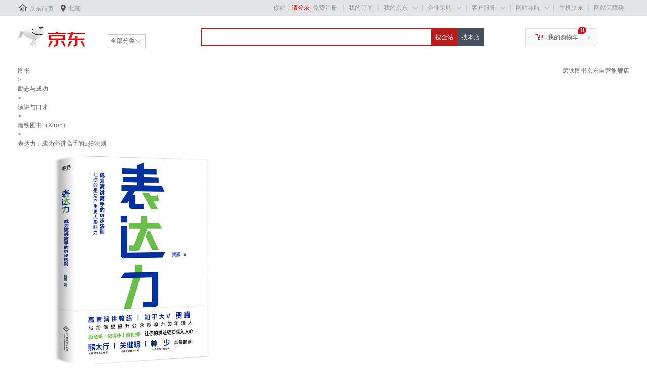

--- FILE ---
content_type: text/html; charset=utf-8
request_url: https://item.jd.com/12530581.html?uabt=872_12138_1_0&cu=true&utm_source=lianmeng__10__kong&utm_medium=tuiguang&utm_campaign=t_7897316_&utm_term=6c313af82cf547ee9dfd215495f6dbe3
body_size: 20278
content:
<!DOCTYPE HTML>
<html lang="zh-CN">
<head>
    <!-- nologin -->
    <meta http-equiv="Content-Type" content="text/html; charset=utf-8" />
    <title>《表达力：成为演讲高手的5步法则》(贺嘉)【摘要 书评 试读】- 京东图书</title>
    <meta name="keywords" content="表达力：成为演讲高手的5步法则,,文化发展出版社（原印刷工业出版社）,9787514226379,,在线购买,折扣,打折"/>
    <meta name="description" content="京东JD.COM图书频道为您提供《表达力：成为演讲高手的5步法则》在线选购，本书作者：，出版社：文化发展出版社（原印刷工业出版社）。买图书，到京东。网购图书，享受最低优惠折扣!" />
    <meta name="format-detection" content="telephone=no">
    <meta http-equiv="mobile-agent" content="format=xhtml; url=//item.m.jd.com/product/12530581.html">
    <meta http-equiv="mobile-agent" content="format=html5; url=//item.m.jd.com/product/12530581.html">
    <meta http-equiv="X-UA-Compatible" content="IE=Edge">
    <link rel="canonical" href="//item.jd.com/12530581.html"/>
        <link rel="dns-prefetch" href="//misc.360buyimg.com"/>
    <link rel="dns-prefetch" href="//static.360buyimg.com"/>
    <link rel="dns-prefetch" href="//storage.jd.com"/>
    <link rel="dns-prefetch" href="//storage.360buyimg.com"/>
    <link rel="dns-prefetch" href="//gias.jd.com"/>
    <link rel="dns-prefetch" href="//img10.360buyimg.com"/>
    <link rel="dns-prefetch" href="//img11.360buyimg.com"/>
    <link rel="dns-prefetch" href="//img13.360buyimg.com"/>
    <link rel="dns-prefetch" href="//img12.360buyimg.com"/>
    <link rel="dns-prefetch" href="//img14.360buyimg.com"/>
    <link rel="dns-prefetch" href="//img30.360buyimg.com"/>
    <link rel="dns-prefetch" href="//pi.3.cn"/>
    <link rel="dns-prefetch" href="//ad.3.cn"/>
    <link rel="dns-prefetch" href="//dx.3.cn"/>
    <link rel="dns-prefetch" href="//c.3.cn"/>
    <link rel="dns-prefetch" href="//d.jd.com"/>
    <link rel="dns-prefetch" href="//x.jd.com"/>
    <link rel="dns-prefetch" href="//wl.jd.com"/>
                        <link rel="stylesheet" type="text/css" href="//misc.360buyimg.com/??jdf/1.0.0/unit/ui-base/5.0.0/ui-base.css,jdf/1.0.0/unit/shortcut/5.0.0/shortcut.css,jdf/1.0.0/unit/myjd/2.0.0/myjd.css,jdf/1.0.0/unit/nav/5.0.0/nav.css,jdf/1.0.0/unit/global-footer/5.0.0/global-footer.css,jdf/1.0.0/unit/service/5.0.0/service.css">
                <style>
#shop-head [style*="2147483647"] div[hui-mod] {display: none !important;}
#shop-head .j-attent-dialog-wrap{display: none;}
#shop-head .sh-brand-wrap-630128 {
font: 14px/1.5 '\5fae\8f6f\96c5\9ed1', Arial, sans-serif;
height: 110px;
overflow:hidden;
position:relative;
transform: scale(1);
}
#shop-head .sh-brand-wrap-630128 img {
vertical-align: middle;
}
#shop-head .sh-brand-wrap-630128 .sh-brand {
position: relative;
margin: 0 auto;
width: 990px;
overflow:hidden;
}
#shop-head .sh-brand-wrap-630128 .sh-hot-container {
    position: absolute;
    width: 1920px;
    text-align: center;
    left: 50%;
    margin-left: -960px;
    height: 110px;
    overflow: hidden;
}
#shop-head .sh-brand-wrap-630128 .sh-hot-container .sh-hot-content {
    display: inline-block;
    width: fit-content;
    position: relative;
}
#shop-head .sh-brand-wrap-630128 .sh-hot-container .hot-link{
    display: 'inline-block';
    position:absolute;
}
#shop-head .sh-brand-wrap-630128 .sh-brand .shop-name-box {
position: absolute;
top: 50%;
margin-top: -30px;
height: 60px;
left: 190px;
vertical-align: top;
}
#shop-head .sh-brand-wrap-630128 .sh-brand .shop-name-box .shop-name{
font-size: 18px;
color: #333;
}
#shop-head .sh-brand-wrap-630128 .sh-brand .shop-logo-box {
position: absolute;
top: 50%;
margin-top: -40px;
}
#shop-head .sh-brand-wrap-630128 .sh-hot-wrap img {
width: 180px;
height: 60px;
}
#shop-head .sh-brand-wrap-630128 .sh-brand .hot-link {
display: 'inline-block';
position:absolute;
}
#shop-head .sh-brand-wrap-630128 .sh-brand .coupons {
position: absolute;
right: 0;
top: 50%;
margin-top: -28px;
}
#shop-head .sh-brand-wrap-630128 .sh-brand .coupons .coupon {
float: left;
margin-left: 10px;
}
#shop-head .sh-brand-wrap-630128 .sh-brand .follow-me {
display: inline-block;
*display: inline;
*zoom: 1;
padding-left: 24px;
width: 47px;
height: 23px;
line-height: 23px;
color: #000;
font-size: 12px;
background: url([data-uri]) 0 0 no-repeat;
}
#shop-head .sh-brand-wrap-630128 .sh-brand .follow-me:hover {
background-position: 0 -33px;
}
#shop-head .sh-brand-wrap-630128 .sh-brand .for-light-bg {
color: #fff;
background-position: 0 -66px;
}
#shop-head .sh-brand-wrap-630128 .sh-brand .m-search {
position: absolute;
right: 0;
top: 50%;
margin-top: -32px;
height: 64px;
}
#shop-head .sh-brand-wrap-630128 .sh-brand .m-search .m-kw {
margin-right: -6px;
padding-left: 5px;
width: 164px;
height: 32px;
vertical-align: top;
border: 2px solid #000;
}
#shop-head .sh-brand-wrap-630128 .sh-brand .m-search .m-submit {
padding: 0 15px;
border: 0;
height: 38px;
vertical-align: top;
background-color: #000;
color: #fff;
cursor: pointer;
}
#shop-head .sh-brand-wrap-630128 .sh-brand .m-search .m-hw {
padding-top: 5px;
font-size: 12px;
}
#shop-head .sh-brand-wrap-630128 .sh-brand .m-search .m-hw .hw-link {
margin-right: 10px;
color: #666;
}
#shop-head .sh-brand-wrap-630128 .sh-brand .for-black-bg .m-kw {
border-color: #b1191a;
}
#shop-head .sh-brand-wrap-630128 .sh-brand .for-black-bg .m-submit {
background-color: #b1191a;
}
#shop-head .sh-brand-wrap-630128 .sh-brand .for-black-bg .m-hw .hw-link {
color: #fff;
}
#shop-head .sh-brand-wrap-630128 .userDefinedArea {
 margin: 0 auto;
}
#shop-head .sh-head-menu-922476 ul,
.sh-head-menu-922476 ol,
.sh-head-menu-922476 dl,
.sh-head-menu-922476 li,
.sh-head-menu-922476 dt,
.sh-head-menu-922476 dd {
margin: 0;
padding: 0;
list-style: none;
}
#shop-head .sh-head-menu-922476 .sh-hd-container {
background-color: #fff;
}
#shop-head .sh-head-menu-922476 a {
text-decoration: none;
color: #666666;
}
#shop-head .sh-head-menu-922476 {
width: 100%;
}
#shop-head .sh-head-menu-922476 .sh-hd-wrap {
font: 14px/1.5 '\5fae\8f6f\96c5\9ed1', Arial, sans-serif;
position: relative;
margin: 0 auto;
height: 40px;
font-size: 14px;
color: #333;
width: 1210px;
}
#shop-head .sh-head-menu-922476 .menu-list {
width: 100%;
height: 40px;
list-style: none;
}
#shop-head .sh-head-menu-922476 .mc {
overflow: visible;
}
#shop-head .sh-head-menu-922476 .menu-list .menu {
float: left;
line-height: 24px;
height: 24px;
padding: 8px 0;
border-radius: 12px;
}
#shop-head .sh-head-menu-922476 .menu-list .menu:hover .arrow,
.sh-head-menu-922476 .menu-list .menu .hover .arrow {
font-size: 0;
line-height: 0;
height: 0;
width: 0;
border-top: 0;
border-left: 5px dashed transparent;
border-right: 5px dashed transparent;
border-bottom: 5px solid #fff;
}
#shop-head .sh-head-menu-922476 .menu-list .menu:hover .main-link,
.sh-head-menu-922476 .menu-list .menu .hover .main-link {
color: #fff !important;
background-color: #333;
}
#shop-head .sh-head-menu-922476 .menu-list .menu .main-link {
position: relative;
z-index: 4;
display: block;
padding: 0 15px;
color: #333;
border-radius: 12px;
}
#shop-head .sh-head-menu-922476 .menu-list .menu .home-link {
font-weight:bold;
}
#shop-head .sh-head-menu-922476 .menu-list .menu .arrow {
display: inline-block;
*display: inline;
*zoom: 1;
vertical-align: middle;
margin-left: 10px;
font-size: 0;
line-height: 0;
height: 0;
width: 0;
border-bottom: 0;
border-left: 5px dashed transparent;
border-right: 5px dashed transparent;
border-top: 5px solid #666;
}
#shop-head .sh-head-menu-922476 .menu-list .menu .sub-menu-wrap {
display: none;
position: absolute;
left: 0;
top: 39px;
right: 0;
z-index: 99;
padding: 20px 40px;
border: 1px solid #bebab0;
background-color: rgba(247, 242, 234, 0.9);
}
#shop-head .sh-head-menu-922476 .menu-list .menu .sub-menu-wrap .sub-pannel {
float: left;
padding: 0;
_display: inline;
}
#shop-head .sh-head-menu-922476 .menu-list .menu .sub-menu-wrap .sub-title {
margin-bottom: 13px;
height: 54px;
line-height: 54px;
border-bottom: dashed 1px #c9c9c9;
padding: 0 20px;
}
#shop-head .sh-head-menu-922476 .menu-list .menu .sub-menu-wrap .sub-list {
padding: 0 20px;
}
#shop-head .sh-head-menu-922476 .menu-list .menu .sub-menu-wrap .sub-title .sub-tit-link {
font-size: 14px;
font-weight: bold;
color: #333;
line-height: 24px;
display: inline-block;
height: 24px;
padding: 0 10px;
margin-left: -10px;
border-radius: 12px;
min-width: 74px;
}
#shop-head .sh-head-menu-922476 .menu-list .menu .sub-menu-wrap .sub-title .sub-tit-link:hover {
border: solid 1px #e4393c;
color: #e4393c;
}
#shop-head .sh-head-menu-922476 .menu-list .menu .sub-menu-wrap .leaf {
font-size: 12px;
height: 26px;
line-height: 26px;
}
#shop-head .sh-head-menu-922476 .menu-list .menu .sub-menu-wrap .leaf .leaf-link:hover {
color: #c81623;
}
#shop-head .sh-head-menu-922476 .menu-list .menu .sub-menu-wrap .all-goods-wrap {
clear: both;
padding-left: 20px;
}
#shop-head .sh-head-menu-922476 .menu-list .menu .sub-menu-wrap .all-goods-wrap .all-goods-link {
font-weight: bold;
padding-left: 20px;
border: solid 1px #666;
border-radius: 12px;
height: 24px;
line-height: 24px;
padding: 0 10px;
}
#shop-head .sh-head-menu-922476 .menu-list .menu:hover .sub-menu-wrap {
display: block;
}
#shop-head .sh-head-menu-922476 .menu-list .menu .all-goods-link-wrap {
clear: both;
padding: 23px 20px 0;
}
#shop-head .sh-head-menu-922476 .menu-list .menu .all-goods-link {
display: inline-block;
border: solid 1px #666;
height: 24px;
line-height: 24px;
border-radius: 12px;
padding: 0 10px;
margin-left: -10px;
font-weight:bold;
color: #000;
}
#shop-head .sh-head-menu-922476 .s-form {
position: absolute;
top: 8px;
right: 0;
}
#shop-head .sh-head-menu-922476 .s-form .s-inp {
padding: 0 0 0 10px;
width: 130px;
line-height: 22px;
height: 22px;
background-color: #ffffff;
color: #c9c9c9;
vertical-align: top;
outline: none;
border: solid 1px #e1e1e1;
border-top-left-radius: 11px;
border-bottom-left-radius: 11px;
}
#shop-head .sh-head-menu-922476 .s-form .s-submit {
margin-left: -5px;
padding: 0 10px;
border: 0;
height: 24px;
width: 46px;
cursor: pointer;
border-top-right-radius: 11px;
border-bottom-right-radius: 11px;
background:#333 url("//img13.360buyimg.com/cms/jfs/t3121/284/4170076300/1201/43e1ad98/583543d4Nc7e0c1a4.png") no-repeat center;
}</style>
                
        <link rel="stylesheet" type="text/css" href="//storage.jd.com/retail-mall/item/pc-simple/unite/1.1.3-prod0722/components/default-soa/common/common.css" />
        <link rel="stylesheet" type="text/css" href="//storage.jd.com/retail-mall/item/pc-simple/unite/1.1.3-prod0722/components/default-soa/main/main.css" />
        <link rel="stylesheet" type="text/css" href="//storage.jd.com/retail-mall/item/pc-simple/unite/1.1.3-prod0722/components/default-soa/address/address.css" />
        <link rel="stylesheet" type="text/css" href="//storage.jd.com/retail-mall/item/pc-simple/unite/1.1.3-prod0722/components/default-soa/prom/prom.css" />
        <link rel="stylesheet" type="text/css" href="//storage.jd.com/retail-mall/item/pc-simple/unite/1.1.3-prod0722/components/default-soa/colorsize/colorsize.css" />
        <link rel="stylesheet" type="text/css" href="//storage.jd.com/retail-mall/item/pc-simple/unite/1.1.3-prod0722/components/default-soa/buytype/buytype.css" />
        <link rel="stylesheet" type="text/css" href="//storage.jd.com/retail-mall/item/pc-simple/unite/1.1.3-prod0722/components/default-soa/track/track.css" />
        <link rel="stylesheet" type="text/css" href="//storage.jd.com/retail-mall/item/pc-simple/unite/1.1.3-prod0722/components/default-soa/suits/suits.css" />
        <link rel="stylesheet" type="text/css" href="//storage.jd.com/retail-mall/item/pc-simple/unite/1.1.3-prod0722/components/default-soa/baitiao/baitiao.css" />
        <link rel="stylesheet" type="text/css" href="//storage.jd.com/retail-mall/item/pc-simple/unite/1.1.3-prod0722/components/default-soa/o2o/o2o.css" />
        <link rel="stylesheet" type="text/css" href="//storage.jd.com/retail-mall/item/pc-simple/unite/1.1.3-prod0722/components/default-soa/summary/summary.css" />
        <link rel="stylesheet" type="text/css" href="//storage.jd.com/retail-mall/item/pc-simple/unite/1.1.3-prod0722/components/default-soa/buybtn/buybtn.css" />
        <link rel="stylesheet" type="text/css" href="//storage.jd.com/retail-mall/item/pc-simple/unite/1.1.3-prod0722/components/default-soa/crumb/crumb.css" />
        <link rel="stylesheet" type="text/css" href="//storage.jd.com/retail-mall/item/pc-simple/unite/1.1.3-prod0722/components/default-soa/fittings/fittings.css" />
        <link rel="stylesheet" type="text/css" href="//storage.jd.com/retail-mall/item/pc-simple/unite/1.1.3-prod0722/components/default-soa/detail/detail.css" />
            <link rel="stylesheet" type="text/css" href="//storage.jd.com/retail-mall/item/pc-simple/unite/1.1.3-prod0722/components/default-soa/contact/contact.css" />
        <link rel="stylesheet" type="text/css" href="//storage.jd.com/retail-mall/item/pc-simple/unite/1.1.3-prod0722/components/default-soa/popbox/popbox.css" />
        <link rel="stylesheet" type="text/css" href="//storage.jd.com/retail-mall/item/pc-simple/unite/1.1.3-prod0722/components/default-soa/preview/preview.css" />
        <link rel="stylesheet" type="text/css" href="//storage.jd.com/retail-mall/item/pc-simple/unite/1.1.3-prod0722/components/default-soa/info/info.css" />
        <link rel="stylesheet" type="text/css" href="//storage.jd.com/retail-mall/item/pc-simple/unite/1.1.3-prod0722/components/default-soa/imcenter/imcenter.css" />
        <link rel="stylesheet" type="text/css" href="//storage.jd.com/retail-mall/item/pc-simple/unite/1.1.3-prod0722/components/default-soa/jdservice/jdservice.css" />
        <link rel="stylesheet" type="text/css" href="//storage.jd.com/retail-mall/item/pc-simple/unite/1.1.3-prod0722/components/default-soa/vehicle/vehicle.css" />
        <link rel="stylesheet" type="text/css" href="//storage.jd.com/retail-mall/item/pc-simple/unite/1.1.3-prod0722/components/default-soa/poprent/poprent.css" />
        <link rel="stylesheet" type="text/css" href="//storage.jd.com/retail-mall/item/pc-simple/unite/1.1.3-prod0722/components/default-soa/jdservicePlus/jdservicePlus.css" />
        <link rel="stylesheet" type="text/css" href="//storage.jd.com/retail-mall/item/pc-simple/unite/1.1.3-prod0722/components/default-soa/jdserviceF/jdserviceF.css" />
        <link rel="stylesheet" type="text/css" href="//storage.jd.com/retail-mall/item/pc-simple/unite/1.1.3-prod0722/components/default-soa/jincai/jincai.css" />
        <link rel="stylesheet" type="text/css" href="//storage.jd.com/retail-mall/item/pc-simple/unite/1.1.3-prod0722/components/default-soa/ycservice/ycservice.css" />
        <link rel="stylesheet" type="text/css" href="//storage.jd.com/retail-mall/item/pc-simple/unite/1.1.3-prod0722/components/default-soa/custom/custom.css" />
                <link rel="stylesheet" type="text/css" href="//storage.jd.com/retail-mall/item/pc-simple/unite/1.1.3-prod0722/components/default-soa/bookInfo/bookInfo.css" source="widget"/>
        <link rel="stylesheet" type="text/css" href="//storage.jd.com/retail-mall/item/pc-simple/unite/1.1.3-prod0722/components/default-soa/book/book.css" source="widget"/>
            <script type="text/javascript" src="//storage.360buyimg.com/jsresource/risk/handler.js"></script>
<script type="text/javascript" src="//storage.360buyimg.com/webcontainer/js_security_v3_0.1.8.js"></script>
<script type='text/javascript'>window.ParamsSign=ParamsSign;</script>
<script>
        (function () {
            window.PSign = new ParamsSign({//融合接口加签
            appId: "fb5df",//多个接口共用一个
            debug: false,
            preRequest: false,
            onSign: function(code) {
            },
            onRequestTokenRemotely: function(code, message){
            },
            onRequestToken: function(code, message){
            }
            });
        })();
    </script>
<script type="text/javascript" src="//storage.360buyimg.com/staticapp/pc_mall_public/encrypt/sha256.js?v=1.0"></script>
<script>
        var bp_bizid = "PCSX-HQJG";
</script>
<script src="//gias.jd.com/js/pc-tk.js"></script>    <script charset="gbk">
        var pageConfig = {
            compatible: true,
            product: {
                modules: [
                    'address',
                    'prom',
                    'colorsize',
                    'buytype',
                    'baitiao',
                    'jincai',
                                        'summary',
                    'o2o',
                    'buybtn',
                    'track',
                    'suits',
                    'crumb',
                    'fittings',
                    'contact',
                    'popbox',
                    'preview',
                    'info',
                    'imcenter',
                    'jdservice',
                    'jdservicePlus',
                    'jdserviceF',
                    'ycservice',
                    'custom',
                    'commitments',
                    'gift',
                     'hotKey',                                                                'book',
                                        'vehicle'                ],
                            imageAndVideoJson: {},
                         authors: ["贺嘉"],             ostime: 1770031977.129,
            skuid: 12530581,
        skuMarkJson: {"isxg":true,"isJDexpress":false,"isrecyclebag":false,"isSds":false,"isSopJSOLTag":false,"isyy":false,"isPOPDistribution":false,"isSopUseSelfStock":false,"isGlobalPurchase":false,"NosendWMS":false,"isOripack":false,"ispt":false,"unused":false,"pg":false,"isSopWareService":false,"isTimeMark":false,"presale":false},
            name: '表达力：成为演讲高手的5步法则',
            skuidkey:'145F0FE89218659AAB4FFB500FB5BB32',
            href: '//item.jd.com/12530581.html',
            jumpChannel: '2',
                        src: 'jfs/t1/40902/33/5305/225206/5cecafc7E138e9da3/36e0316b469fe586.jpg',
            paramJson: '{"platform2":"100000000001","specialAttrStr":"p0ppppppppppppppppppppppppp","skuMarkStr":"00"}' ,
                            imageList: ["jfs/t1/40902/33/5305/225206/5cecafc7E138e9da3/36e0316b469fe586.jpg","jfs/t1/58096/12/1004/230640/5cecafcdEaf64af2f/8475c56bff76af88.jpg","jfs/t1/41715/6/5279/245196/5cecafd9E223abf64/9720e9d6f2528592.jpg"],
                        cat: [1713,3267,3470],
            forceAdUpdate: '8273',
                    catName: ["图书","励志与成功","演讲与口才"],        brand: 156463,
        pType: 3,
        isClosePCShow: false,
         pTag:10006352,                                                 isPop:false,
        isSelf:true,
        venderId:1000004234,
        shopId:'1000004234',
        isQualityLifeShow:false,
        ftsColorApiSwitch:false,
        colorApiDomain:'//api.m.jd.com',
        couponSwitch:true,
        floatLayerSwitch:true,
        businessBuySwitch:false,
        shopSwitch:true,
        tradeInSwitch:false,
        freeBuyShow:false,
                                                specialAttrs:["isFlashPurchase-0","thwa-1","mainZtType-SPGX-GXSKU","isCanUseJQ-0","SoldOversea-7","is7ToReturn-1","fxg-1","isCanUseDQ-0"],
                recommend : [0,1,2,3,4,5,6,7,8,9],
        easyBuyUrl:"//easybuy.jd.com/skuDetail/newSubmitEasybuyOrder.action",
                colorSize: {},        warestatus: 1,         tips: [{"order":1,"tip":"本商品不能使用 东券"}],                desc: '//dx.3.cn/desc/12530581?encode=utf-8&cdn=2',
                /**/
                 /**/
                twoColumn: true,                                                                        isBookMvd4Baby: false,        isSelfBook: true,                addComments:true,
        mainSkuId:'12530581',        foot: '//dx.3.cn/footer?type=gb_common',
        noSaleReasonSwitch: true,                                  floatLayerJs:"" ,          askDoctorUrl: "//pc.healthjd.com/?returnIframeUrl=https%3A%2F%2Fm.healthjd.com%2Fs%2FpreInquiryNew%3FdrugskuId%3D12530581%26hy_entry%3DPCSXY_wenyisheng%26pageFrom%3DPCSkuDetailAskDoc",        isColorAndSize:false,        stockSkuNum: 100,        shangjiazizhi: false        }
        };
                                try {
                        function is_sort_black_list() {
              var jump_sort_list = {"6881":3,"1195":3,"10011":3,"6980":3,"12360":3};
              if(jump_sort_list['1713'] == 1 || jump_sort_list['3267']==2 || jump_sort_list['3470']==3) {
                return false;
              }
              return false;
            }

            function jump_mobile() {
              if(is_sort_black_list()) {
                return;
              }

              var userAgent = navigator.userAgent || "";
              userAgent = userAgent.toUpperCase();
                            if(userAgent == "" || userAgent.indexOf("PAD") > -1) {
                  return;
              }

                            if(window.location.hash == '#m') {
                var exp = new Date();
                exp.setTime(exp.getTime() + 30 * 24 * 60 * 60 * 1000);
                document.cookie = "pcm=1;expires=" + exp.toGMTString() + ";path=/;domain=jd.com";
                                window.showtouchurl = true;
                return;
              }

                            if (/MOBILE/.test(userAgent) && /(MICROMESSENGER|QQ\/)/.test(userAgent)) {
                  var paramIndex = location.href.indexOf("?");
                  window.location.href = "//item.m.jd.com/product/12530581.html"+(paramIndex>0?location.href.substring(paramIndex,location.href.length):'');
                  return;
              }

                            var jump = true;
              var cook = document.cookie.match(/(^| )pcm=([^;]*)(;|$)/);
              if(cook && cook.length > 2 && unescape(cook[2]) == "1") {
                jump = false;
              }
              var mobilePhoneList = ["IOS","IPHONE","ANDROID","WINDOWS PHONE"];
              for(var i=0, len=mobilePhoneList.length; i<len; i++) {
                if(userAgent.indexOf(mobilePhoneList[i]) > -1) {
                  if(jump) {
                    var paramIndex = location.href.indexOf("?");
                    window.location.href = "//item.m.jd.com/product/12530581.html"+(paramIndex>0?location.href.substring(paramIndex,location.href.length):'');
                  } else {
                                        window.showtouchurl = true;
                  }
                  break;
                }
              }
            }
            jump_mobile();
        } catch(e) {}
    </script>
    <script src="//misc.360buyimg.com/??jdf/lib/jquery-1.6.4.js,jdf/1.0.0/unit/base/1.0.0/base.js,jdf/1.0.0/unit/trimPath/1.0.0/trimPath.js,jdf/1.0.0/ui/ui/1.0.0/ui.js,jdf/1.0.0/ui/dialog/1.0.0/dialog.js"></script>
                <script type="text/JSConfig" id="J_JSConfig">{"ART":{},"BASE":{"PRICE":{"5G":true},"RESERVATION":{"reservedPriceSignal":true},"PREVIEW_PRICE":{"IMAGES":{"100000":"//m.360buyimg.com/cc/jfs/t1/4527/32/11268/15520/5bcec10dEbfb8ca48/426e6302a70f2a4d.jpg","100001":"//m.360buyimg.com/cc/jfs/t1/4527/32/11268/15520/5bcec10dEbfb8ca48/426e6302a70f2a4d.jpg","100002":"//m.360buyimg.com/cc/jfs/t1/136854/4/14036/1407/5f9b934eE03045cd6/3fc045d379dd1a8a.jpg","100003":"//m.360buyimg.com/cc/jfs/t1/123812/24/16553/2773/5f9b9312Ec39e3169/5404d1c119f8465f.jpg","100004":"//m.360buyimg.com/cc/jfs/t1/4527/32/11268/15520/5bcec10dEbfb8ca48/426e6302a70f2a4d.jpg","100005":"//m.360buyimg.com/cc/jfs/t1/4527/32/11268/15520/5bcec10dEbfb8ca48/426e6302a70f2a4d.jpg","100010":"//m.360buyimg.com/cc/jfs/t1/4527/32/11268/15520/5bcec10dEbfb8ca48/426e6302a70f2a4d.jpg","900050":"//m.360buyimg.com/cc/jfs/t1/4527/32/11268/15520/5bcec10dEbfb8ca48/426e6302a70f2a4d.jpg"},"NOTEXT_IMAGES":["//m.360buyimg.com/cc/jfs/t1/4527/32/11268/15520/5bcec10dEbfb8ca48/426e6302a70f2a4d.jpg","//m.360buyimg.com/cc/jfs/t1/123812/24/16553/2773/5f9b9312Ec39e3169/5404d1c119f8465f.jpg","//m.360buyimg.com/cc/jfs/t1/136854/4/14036/1407/5f9b934eE03045cd6/3fc045d379dd1a8a.jpg"]}},"BOOK":{},"GLOBAL":{"blackFriImgUrl":"//img11.360buyimg.com/imagetools/jfs/t1/69266/12/15860/24140/5dd773a4E6f6cbee6/05c1fe7f8d00dbeb.png","INFORMANT":{"appId":"2eede73a8409439501dcdb85a971c083512a7af1","state":"","fu":true,"iu":true,"th":{"bt":5000,"st":3000,"wt":3000,"idt":3000,"is":3000}},"PLUS":{"giftPackageSignal":false,"memberStore":["1000281625","1000076153","1000332823","1000090401","1000344442","1000344445","1000350447"]},"COLORSIZE":{"itemClickSignal":false},"IOU":{"newCheckoutSignal":true}},"WORLDBUY":{}}</script>
        <script type="text/javascript">

try{
    pageConfig.FN_getDomainNew = function(){
        var hn = location.hostname;
        var loc = 'jd.com';

        if ( /\byiyaojd.com\b/.test(hn) ) {
            loc = 'yiyaojd.com';
        } else if ( /jkcsjd.com/.test(hn) ) {
            loc = 'jkcsjd.com';
        } else if ( /jingxi.com/.test(hn) ) {
            loc = 'jingxi.com';
        } else if ( /jd.com/.test(hn) ) {
            loc = 'jd.com';
        } else if ( /jd360.hk/.test(hn) ) {
            loc = 'jd360.hk';
        } else if ( /jd.hk/.test(hn) ) {
            loc = 'jd.hk';
        } else if ( /360buy.com/.test(hn) ) {
            loc = '360buy.com';
        } else if ( /paipai.com/.test(hn) ) {
            loc = 'paipai.com';
        }else if ( /jdh.com/.test(hn) ) {
            loc = 'jdh.com';
        }else if ( /jingdonghealth.cn/.test(hn) ) {
            loc = 'jingdonghealth.cn';
        }
        return loc;
    };

    if (pageConfig.isChangeDomain && /jd\.com|yiyaojd\.com|jdh\.com|jingdonghealth\.cn|jkcsjd\.com|paipai\.com|360buy\.com|jd\.hk|jd360\.hk/.test(location.hostname)) {
        try{
            document.domain=pageConfig.FN_getDomainNew();
        } catch (e) {

        }
    }
} catch (e) {

}
</script>
    <script>
        seajs.config({
            paths: {
                'MISC' : '//misc.360buyimg.com',

                'PUBLIC_ROOT': '//storage.jd.com/retail-mall/item/pc-simple/unite/1.1.3-prod0722/components/public-soa',
                'MOD_ROOT' : '//storage.jd.com/retail-mall/item/pc-simple/unite/1.1.3-prod0722/components/default-soa',
                'PLG_ROOT' : '//storage.jd.com/retail-mall/item/pc-simple/unite/1.1.3-prod0722/components/default-soa/common/plugins',
                'JDF_UI'   : '//misc.360buyimg.com/jdf/1.0.0/ui',
                'JDF_UNIT' : '//misc.360buyimg.com/jdf/1.0.0/unit'
            },
            alias: {
                "home/widget/mobile_pop": "//nfa.jd.com/loadFa.action?aid=0_0_8762"
            },
                        comboExcludes: function(uri) {
                    if (uri.indexOf('retail-mall/item') > 0) {
                        return true;
                    }
            }
        });
    </script>
            <!-- 公共头尾样式：51c7b8a3（0.0.15） -->
        <link href="//storage.360buyimg.com/retail-mall/mall-common-component/prod/1.0.4/css/index.684100e3.css" rel="stylesheet"/>
    
<script>(window.BOOMR_mq=window.BOOMR_mq||[]).push(["addVar",{"rua.upush":"false","rua.cpush":"false","rua.upre":"false","rua.cpre":"false","rua.uprl":"false","rua.cprl":"false","rua.cprf":"false","rua.trans":"","rua.cook":"false","rua.ims":"false","rua.ufprl":"false","rua.cfprl":"false","rua.isuxp":"false","rua.texp":"norulematch","rua.ceh":"false","rua.ueh":"false","rua.ieh.st":"0"}]);</script>
                              <script>!function(a){var e="https://s.go-mpulse.net/boomerang/",t="addEventListener";if("False"=="True")a.BOOMR_config=a.BOOMR_config||{},a.BOOMR_config.PageParams=a.BOOMR_config.PageParams||{},a.BOOMR_config.PageParams.pci=!0,e="https://s2.go-mpulse.net/boomerang/";if(window.BOOMR_API_key="NXPZW-3G23W-RKFF8-S7JQT-BNRBN",function(){function n(e){a.BOOMR_onload=e&&e.timeStamp||(new Date).getTime()}if(!a.BOOMR||!a.BOOMR.version&&!a.BOOMR.snippetExecuted){a.BOOMR=a.BOOMR||{},a.BOOMR.snippetExecuted=!0;var i,_,o,r=document.createElement("iframe");if(a[t])a[t]("load",n,!1);else if(a.attachEvent)a.attachEvent("onload",n);r.src="javascript:void(0)",r.title="",r.role="presentation",(r.frameElement||r).style.cssText="width:0;height:0;border:0;display:none;",o=document.getElementsByTagName("script")[0],o.parentNode.insertBefore(r,o);try{_=r.contentWindow.document}catch(O){i=document.domain,r.src="javascript:var d=document.open();d.domain='"+i+"';void(0);",_=r.contentWindow.document}_.open()._l=function(){var a=this.createElement("script");if(i)this.domain=i;a.id="boomr-if-as",a.src=e+"NXPZW-3G23W-RKFF8-S7JQT-BNRBN",BOOMR_lstart=(new Date).getTime(),this.body.appendChild(a)},_.write("<bo"+'dy onload="document._l();">'),_.close()}}(),"".length>0)if(a&&"performance"in a&&a.performance&&"function"==typeof a.performance.setResourceTimingBufferSize)a.performance.setResourceTimingBufferSize();!function(){if(BOOMR=a.BOOMR||{},BOOMR.plugins=BOOMR.plugins||{},!BOOMR.plugins.AK){var e=""=="true"?1:0,t="",n="aoijfoaxyydbw2marnua-f-4b722dcec-clientnsv4-s.akamaihd.net",i="false"=="true"?2:1,_={"ak.v":"39","ak.cp":"1073849","ak.ai":parseInt("617847",10),"ak.ol":"0","ak.cr":9,"ak.ipv":4,"ak.proto":"h2","ak.rid":"1fe57736","ak.r":37607,"ak.a2":e,"ak.m":"a","ak.n":"essl","ak.bpcip":"3.144.146.0","ak.cport":59722,"ak.gh":"23.198.5.29","ak.quicv":"","ak.tlsv":"tls1.3","ak.0rtt":"","ak.0rtt.ed":"","ak.csrc":"-","ak.acc":"","ak.t":"1770031976","ak.ak":"hOBiQwZUYzCg5VSAfCLimQ==BnonUmJeaLBi/pD5Lem7sWBu4wUfUtS7CKtA1f5ljnPLKEj0lrX39qUMs01NTZXDWnVLi+/Y6cSMmJHTER6S9fqNoPxeA37Ip890oSgpcPAcwmCnY59a2lslwEj/Qv1UUp45qzOxLEZgoLgQk3JRAF+irQekmvkvPqEVnfjjb2plXOznmuchTebpdYt25dLaqh3kSAwb1zdtmilO09GjAij/QMTngoE2gHFO07Z4PAWi9okDo5xDppW6FJ7+70FpoGSukK387HIcM+2Mp1jQMzPQqCjR/m3G+VK3/5oK/+aq+4tZzeY8H5IzNeJ9DKkvNM9cuLiBsCEkkF/VoT7LTsCn4gLu37G9rugaH3RIwIguNptGpj8EmnduzYkoWZN2prOY8V1PMeZ1hjMfoYQkDdwjwQGqaOImw8tVpJzYvpA=","ak.pv":"72","ak.dpoabenc":"","ak.tf":i};if(""!==t)_["ak.ruds"]=t;var o={i:!1,av:function(e){var t="http.initiator";if(e&&(!e[t]||"spa_hard"===e[t]))_["ak.feo"]=void 0!==a.aFeoApplied?1:0,BOOMR.addVar(_)},rv:function(){var a=["ak.bpcip","ak.cport","ak.cr","ak.csrc","ak.gh","ak.ipv","ak.m","ak.n","ak.ol","ak.proto","ak.quicv","ak.tlsv","ak.0rtt","ak.0rtt.ed","ak.r","ak.acc","ak.t","ak.tf"];BOOMR.removeVar(a)}};BOOMR.plugins.AK={akVars:_,akDNSPreFetchDomain:n,init:function(){if(!o.i){var a=BOOMR.subscribe;a("before_beacon",o.av,null,null),a("onbeacon",o.rv,null,null),o.i=!0}return this},is_complete:function(){return!0}}}}()}(window);</script></head>

<body version="140120" class="cat-1-1713 cat-2-3267 cat-3-3470 cat-4- item-12530581 JD JD-3">
<!--shortcut start-->
<div id="shortcut-2014">
	<div class="w">
    	<ul class="fl">
    		<li id="ttbar-home"><i class="iconfont">&#xe608;</i><a href="//www.jd.com/" target="_blank">京东首页</a></li>
    		<li class="dorpdown" id="ttbar-mycity"></li>
    	</ul>
    	<ul class="fr">
			<li class="fore1" id="ttbar-login">
				<a href="javascript:login();" class="link-login">你好，请登录</a>&nbsp;&nbsp;<a href="javascript:regist();" class="link-regist style-red">免费注册</a>
			</li>
			<li class="spacer"></li>
			<li class="fore2">
				<div class="dt">
					<a target="_blank" href="//order.jd.com/center/list.action">我的订单</a>
				</div>
			</li>
			<li class="spacer"></li>
			<li class="fore3 dorpdown" id="ttbar-myjd">
				<div class="dt cw-icon">
					<!-- <i class="ci-right"><s>◇</s></i> -->
					<a target="_blank" href="//home.jd.com/">我的京东</a><i class="iconfont">&#xe605;</i>
				</div>
				<div class="dd dorpdown-layer"></div>
			</li>
			<li class="spacer"></li>
			<li class="fore5"   id="ttbar-ent">
				<div class="dt">
					<a target="_blank" href="//b.jd.com/">企业采购</a>
				</div>
			</li>
			<li class="spacer"></li>
			<li class="fore6 dorpdown" id="ttbar-serv">
				<div class="dt cw-icon">
					<!-- <i class="ci-right"><s>◇</s></i> -->
					客户服务<i class="iconfont">&#xe605;</i>
				</div>
				<div class="dd dorpdown-layer"></div>
			</li>
			<li class="spacer"></li>
			<li class="fore7 dorpdown" id="ttbar-navs">
				<div class="dt cw-icon">
					<!-- <i class="ci-right"><s>◇</s></i> -->
					网站导航<i class="iconfont">&#xe605;</i>
				</div>
				<div class="dd dorpdown-layer"></div>
			</li>
			<li class="spacer"></li>
			<li class="fore8 dorpdown" id="ttbar-apps">
				<div class="dt cw-icon">
					<!-- <i class="ci-left"></i> -->
					<!-- <i class="ci-right"><s>◇</s></i> -->
					<a target="_blank" href="//app.jd.com/">手机京东</a>
				</div>
			</li>
			<li class="spacer"></li>
			<li class="fore9" id="ttbar-member">
				<div class="dt">
					<a href="javascript:void(0)" id="cniil_wza">网站无障碍</a>
				</div>
			</li>
    	</ul>
		<span class="clr"></span>
    </div>
</div>
<div id="o-header-2013"><div id="header-2013" style="display:none;"></div></div>
<!--shortcut end-->
<script charset='utf-8' type="text/javascript" src="//static.360buyimg.com/item/assets/oldman/wza1/aria.js?appid=bfeaebea192374ec1f220455f8d5f952"></script>
<style>
#ttbar-mycity .dorpdown-layer .areamini_inter:last-of-type{
    display:none;
  }
</style>
<link rel="stylesheet" type="text/css" href="//misc.360buyimg.com/??jdf/1.0.0/unit/global-header/1.0.0/global-header.css,jdf/1.0.0/unit/shoppingcart/2.0.0/shoppingcart.css">
<style type="text/css">
    #search-2014 .button {
        width: auto;
        padding: 0 8px;
        font:12px simsun;
        overflow:visible;
    }
    #search-2014 .button01 {
        background: #474e5c;
    }
    #search-2014 .text {
        width: 340px;
    }
    #search-2014 .form {
        width: 480px;
    }
    #shelper {
        width: 349px;
    }
    .root61 #search-2014, .root61 #search-2014 .form {
        _width: 560px;
    }
</style>

<div class="w">
    <div id="logo-2014">
        <a href="//www.jd.com/" class="logo" clstag="shangpin|keycount|topitemnormal|d01">京东</a>
        <div class="extra">
            <div id="channel"></div>
            <div id="categorys-mini">
                <div class="cw-icon">
                    <h2><a href="//www.jd.com/allSort.aspx" clstag="shangpin|keycount|topitemnormal|d02">全部分类<i class="ci-right"><s>◇</s></i></a></h2>
                </div>
                <div id="categorys-mini-main">
                    <span class="loading"></span>
                </div>
            </div>
        </div>
    </div>

    <div id="search-2014" >
        <ul id="shelper" class="hide"></ul>
        <div class="form">
            <input type="text" onkeydown="javascript:if(event.keyCode==13) search('key');" autocomplete="off" id="key" accesskey="s" class="text" />
            <button onclick="search('key');return false;" class="button cw-icon" clstag="shangpin|keycount|topitemnormal|d03">搜全站</button>
            <button type="button" class="button button01" clstag="shangpin|keycount|topitemnormal|d04">搜本店</button>
        </div>
    </div>
    <div id="settleup-2014" class="dorpdown">
        <div class="cw-icon">
            <i class="ci-left"></i>
            <i class="ci-right">&gt;</i>
            <a target="_blank" href="//cart.jd.com/cart.action" clstag="shangpin|keycount|topitemnormal|d05">我的购物车</a>
        </div>
        <div class="dorpdown-layer">
            <div class="spacer"></div>
            <div id="settleup-content">
                <span class="loading"></span>
            </div>
        </div>
    </div>
    <div id="hotwords"></div>
    <span class="clr"></span>
    <script>
                (function() {
            //搜本店
            $('.button01').click(function() {
                url = '//mall.jd.com/advance_search-' + 434720 + '-' + pageConfig.product.venderId + '-' + pageConfig.product.shopId + '-0-0-0-1-1-24.html';
                location.href = url + '?keyword=' + encodeURIComponent(encodeURIComponent(jQuery.trim($('#key').val())));
            });
            $(function() {
                $("#navmore").hover(function() {
                    $(this).addClass("hover")
                }, function() {
                    $(this).removeClass("hover")
                });
            });
        })();
        seajs.use('MOD_ROOT/common/vendor/jshop-lib.min');  
        
    </script>
</div><script>
    (function(cfg) {
        var $nav1 = $('#navitems-group1');
        var $nav2 = $('#navitems-group2');
        var html = '<li class="fore1" id="nav-home"> <a href="//www.jd.com/">首页</a> </li>';

        if (cfg.cmsNavigation && cfg.cmsNavigation.length && $nav1.length) {
            $nav2.html('');
            var corner_class = "";
            var corner_i="";
            for (var i = 0; i < cfg.cmsNavigation.length; i++) {
                var nav = cfg.cmsNavigation[i];
                if(nav.corner&&nav.corner!=""){
                    corner_class = "new-tab";
                    corner_i="<i class='icon-new'>"+nav.corner+"<span></span></i>";
                }else{
                    corner_class="";
                    corner_i="";
                }
                var j = i + 3;
                if(j.toString().length == 1) {
                    j = "0" + j;
                }
                html += '<li class="fore'+ i +' '+corner_class+'" clstag="shangpin|keycount|topitemnormal|c' + j + '">'+corner_i+'<a href="'+ nav.address +'" target="_blank">'+ nav.name +'</a> </li>';
            }

            $nav1.html(html);
        }
    })(pageConfig.product);
</script>

<div class="crumb-wrap" id="crumb-wrap">
    <div class="w">
                <div class="crumb fl clearfix">
                                    <div class="item first"><a href='//book.jd.com' clstag="shangpin|keycount|product|mbNav-1">图书</a></div>
            <div class="item sep">&gt;</div>
                        <div class="item"><a href='//channel.jd.com/1713-3267.html' clstag="shangpin|keycount|product|mbNav-2">励志与成功</a></div>
            <div class="item sep">&gt;</div>
                                    <div class="item"><a href='//list.jd.com/list.html?cat=1713,3267,3470' clstag="shangpin|keycount|product|mbNav-3">演讲与口才</a></div>
            <div class="item sep">&gt;</div>
                                                                        <div class="item">
                                <a href='//www.jd.com/pinpai/1-1713-156463.html' clstag="shangpin|keycount|product|mbNav-5">磨铁图书（Xiron）</a>
                            </div>
            <div class="item sep">&gt;</div>
                                                <div class="item ellipsis" title="表达力：成为演讲高手的5步法则">表达力：成为演讲高手的5步法则</div>
                                </div><!-- .crumb -->
                                        <div class="contact fr clearfix shieldShopInfo">
                            <div class="name goodshop EDropdown" id="selfIcon" >
                                    <em class="u-jd" style="background:url(//img11.360buyimg.com/img/jfs/t1/273656/23/29811/731/681b1e9aF9ce3b5bc/6102ba8228118daf.png) 0 0 no-repeat;background-size:100% 100%;width:27.58px;margin-top:1px"></em>
                                </div>
                        <div class="J-hove-wrap EDropdown fr">
                <div class="item">
                    <div class="name">
                                                                                <a href="//mtbook.jd.com" target="_blank" title="磨铁图书京东自营旗舰店" clstag="shangpin|keycount|product|dianpuname1">磨铁图书京东自营旗舰店</a>
                                                                        </div>
                </div>
                                                            </div>
</div><!-- .contact -->                <div class="clr"></div>
    </div>
</div>
<div id="p-box">
        <div class="w">
        <div id="seo-banner" class="m m2 hide"></div>
    </div>
        <div class="w">
        <div id="search-result" class="m m2 hide" clstag="shangpin|keycount|product|exrs"></div>
    </div>
</div>
<div class="w">
    <div class="product-intro clearfix">
        <div class="preview-wrap">
            <div class="preview" id="preview">
                <div id="spec-n1" class="jqzoom main-img" data-big="1" clstag="shangpin|keycount|product|mainpic_3">
                    <div id="main-img-12530581">
                        <ul class="preview-btn J-preview-btn">
                                                                                                                                            <li>
                                                                <a class="i-book-sample" style="display:none;" clstag="shangpin|keycount|product|shidubutton_3" href="" target="_blank"><span>试读</span></a>
                                                            </li>
                                                    </ul>
                                                <img id="spec-img" width="450" height="450" data-origin="//img11.360buyimg.com/n1/s720x720_jfs/t1/40902/33/5305/225206/5cecafc7E138e9da3/36e0316b469fe586.jpg" alt="表达力：成为演讲高手的5步法则"  data-url='jfs/t1/40902/33/5305/225206/5cecafc7E138e9da3/36e0316b469fe586.jpg' >
                                                                                                                        <div id="belt"></div>
                    </div>
                </div>

                            <script>
                        (function(doc, cfg) {
                            var img = doc.getElementById('spec-img');
                            var src = img.getAttribute('data-origin');
                            var nsz = 300;

                            if ((!cfg.wideVersion || !cfg.compatible) && !cfg.product.ctCloth) {
                                img.setAttribute('width', nsz);
                                img.setAttribute('height', nsz);
                                img.setAttribute('src', src.replace('s450x450', 's'+ nsz +'x' + nsz));
                            } else {
                                img.setAttribute('src', src);
                            }

                            if(cfg.product.ctCloth) {
                                if (!cfg.wideVersion || !cfg.compatible) {
                                    img.setAttribute('width', nsz);
                                    img.setAttribute('height', 400);
                                }
                            }
                        })(document, pageConfig);
            </script>
            <div class="preview-info">
                <a href="javascript:login();" class="login-btn">登录查看更多图片 ></a>
            </div>
        </div>
    </div>
    <div class="itemInfo-wrap">
                <div class="sku-name">
                            <img src="//img11.360buyimg.com/img/jfs/t1/273656/23/29811/731/681b1e9aF9ce3b5bc/6102ba8228118daf.png" style="height:16px; alt="自营" />
                                                表达力：成为演讲高手的5步法则          </div>
                        <div class="batch-plan" style="display:none">
            <div class="plan-tab curr">单品购买</div>
            <div class="plan-tab" onclick='log("smb_pc", "epptab", &#39;{"skuid":"12530581"}&#39;)'>企业计划购<span></span></div>
        </div>
                        <div class="batch-purchase" style="display:none">
            <div class="purchase-tab curr">单品购买</div>
            <div class="purchase-tab" onclick='log("smb_pc", "Productdetail_BulkPurchase", &#39;{"skuid":"12530581","categoryid":"1713"}&#39;)'>批量购买</div>
        </div>
                <div class="news">
            <div class="item hide" id="p-ad" clstag="shangpin|keycount|product|slogana" data-hook="hide"></div>
            <div class="item hide" id="p-ad-phone" clstag="shangpin|keycount|product|sloganb" data-hook="hide"></div>
                        <div id="p-ad-book" class="p-ad hide" clstag="shangpin|keycount|product|guanggaoyu_3"><a href="//sale.jd.com/act/gE8GmHCeifc6.html" target="_blank">自营图书音像全品类优惠券满100-5元，满200-16元，点击领取</a></div>
                                    <div class="p-author" id="p-author" clstag="shangpin|keycount|product|zuozhe_3">
                <a data-name="贺嘉" target="_blank" href="//book.jd.com/writer/贺嘉_1.html">贺嘉</a> 著            </div>
                    </div>

                                <div class="activity-banner" id="banner-common" style="display:none"></div>
        
        <div class="summary summary-first">
            <div class="summary-price-wrap">
                                    <div class="summary-price J-summary-price">
                                                <div class="dt">京 东 价</div>
                        <div class="dd">
                            <span class="p-price">
                                <span>￥</span>
                                <span class="price J-p-12530581"></span>
                            </span>
                                                        <div class="price-login">
                                <a href="javascript:login();" class="login-btn"></a>
                            </div>
                            
                            <!-- 高端品 限时特惠start，这段代码中的样式，是需要改的，请前端同学定义样式。还有用js代码，完成对应的需求 -->
                            <span class="J-xsth-sale" style="display: none;">
                                    <a href="#none" class="J-xsth-panel" clstag="shangpin|keycount|product|xianshitehui">限时特惠<s class="s-arrow">></s></a>
                                    <i class="sprite-question"></i>
                                </span>
                            <!-- 高端品 限时特惠end -->
                        </div>
                    </div>
                    
                                                                                                                        <div id="summary-quan" class="li p-choose hide" clstag="shangpin|keycount|product|lingquan"></div>

                    <div id="J-summary-top" class="summary-top" clstag="shangpin|keycount|product|cuxiao">
                        <div id="summary-promotion" class="summary-promotion" data-hook="hide">
                            <div class="dt">促&#x3000;&#x3000;销</div>
                            <div class="dd J-prom-wrap p-promotions-wrap">
                                <div class="p-promotions">
                                    <ins id="prom-mbuy" data-url="https://api.m.jd.com/qrcode?appid=item-v3&functionId=pc_qrcode&skuId=12530581&position=3&isWeChatStock=2"></ins>
                                    <ins id="prom-car-gift"></ins>
                                    <ins id="prom-gift" clstag="shangpin|keycount|product|zengpin_1"></ins>
                                    <ins id="prom-fujian" clstag="shangpin|keycount|product|fujian_1"></ins>
                                    <ins id="prom"></ins>
                                    <ins id="prom-one"></ins>
                                    <ins id="prom-phone"></ins>
                                    <ins id="prom-phone-jjg"></ins>
                                    <ins id="prom-tips"></ins>
                                    <ins id="prom-quan"></ins>
                                    <div class="J-prom-more view-all-promotions" data-hook="hide">
                                        <span class="prom-sum">展开促销</span>
                                        <a href="#none" class="view-link"><i class="sprite-arr-close"></i></a>
                                    </div>
                                </div>
                            </div>
                        </div>
                    </div>
                </div>
            </div>

                        <div class="summary p-choose-wrap">
                 
                                <div id="summary-support" class="li hide">
                    <div class="dt">增值业务</div>
                    <div class="dd">
                        <ul class="choose-support lh">
                        </ul>
                    </div>
                </div>
                                <div id="summary-order" class="li hide" clstag="shangpin|keycount|product|3_paihangbang_0">
                    <div class="dt">排 行 榜</div>
                    <div class="dd"></div>
                </div>
                                                <div class="summary-stock" clstag="shangpin|keycount|product|quyuxuanze_3" >
                    <div class="dt">配 送 至</div>
                    <div class="dd">
                                                <div class="store clearfix">
                            <div class="stock-address">
                                <div id="area1" class="ui-area-wrap">
                                    <div class="ui-area-text-wrap"><!--展示内容主体-->
                                        <div class="ui-area-text">--请选择--</div><!--显示被选中的地区-->
                                        <b></b><!--小箭头-->
                                    </div>
                                    <div class="ui-area-content-wrap"><!--弹出内容主体-->
                                        <div class="ui-area-tab"></div><!--省市区选择标签-->
                                        <div class="ui-area-content"></div><!--地区内容-->
                                    </div>
                                </div>
                            </div>
                            <div id="store-prompt" class="store-prompt"></div>
                            <div class="J-promise-icon promise-icon fl promise-icon-more" clstag="shangpin|keycount|product|promisefw_3">
                                <div class="title fl">支持</div>
                                <div class="icon-list fl">
                                    <ul></ul>
                                    <span class="clr"></span>
                                </div>
                            </div>
                            <div class="J-dcashDesc dcashDesc fl"></div>
                        </div>
                    </div>
                </div>
                                <div class="SelfAssuredPurchase li" id="J_LogisticsService" style="display:none;"></div>
                                                <div id="summary-supply" class="li" style="display:none">
                    <div class="dt">&#x3000;&#x3000;</div>
                    <div class="dd">
                        <div id="summary-service" class="summary-service"  clstag="shangpin|keycount|product|fuwu_3"></div>
                    </div>
                </div>
                                                <div id="summary-weight" class="li" style="display:none">
                    <div class="dt">重&#x3000;&#x3000;量</div>
                    <div class="dd"></div>
                </div>
                                                                <div class="SelfAssuredPurchase li" id="J_SelfAssuredPurchase" style="display:none;"></div>
                                <div class="summary-line"></div>
                 
                                                                                                       <div class="choose-floor" onclick='log("smb_pc", "eppfloor", &#39;{"skuid":"12530581"}&#39;)' style="display:none">
                    <div class="step">
                        <div class="left">
                            <span>1 挑选商品</span><em></em>
                            <span>2 填写计划</span><em></em>
                            <span>3 京东按期配送</span>
                        </div>
                                                <div class="right">
                            <a href="https://pro.jd.com/mall/active/4U9MaPSeTJc6nbKVZtxvqDm6yroL/index.html" target="_blank">更多好物去逛逛 ></a>
                        </div>
                                            </div>
                    <div class="part">
                        <span class="p1">运费<em>￥0</em></span>
                        <span class="p2">期数<em></em><i></i></span>
                        <span class="p3">次数<em></em></span>
                        <span class="p4">每期数量<em></em></span>
                    </div>
                </div>
                
                                                
                                                                                                <div id="choose-luodipei" class="choose-luodipei li" style="display:none">
                    <div class="dt">送装服务</div>
                    <div class="dd"></div>
                </div>
                                                                                                <div id="choose-suits" class="li choose-suits" style="display:none">
                    <div class="dt">套&#x3000;&#x3000;装</div>
                    <div class="dd clearfix"></div>
                </div>
                                <div id="choose-gift" class="choose-gift li"  style="display: none;">
                    <div class="dt">搭配赠品</div>
                    <div class="dd clearfix">
                        <div class="gift J-gift" clstag="shangpin|keycount|product|dapeizengpin">
                            <i class="sprite-gift J-popup"></i><span class="gift-tips">选择搭配赠品(共<em>0</em>个)</span>
                        </div>
                        <!--choosed-->
                        <div class="J-gift-selected hide">
                            <div class="gift choosed J-gift-choosed"></div>
                            <a href="#none" class="gift-modify J-popup" clstag="shangpin|keycount|product|zengpin-genggai">更改</a>
                        </div>
                    </div>
                </div>
                                                                <div id="choose-serviceyc" class="li" data-hook="hide" style="display:none;">
                    <div class="dt" data-yb="new_yb_server"></div>
                    <div class="dd"></div>
                </div>
                                                <div id="choose-service" class="li" data-hook="hide" style="display:none;">
                    <div class="dt" data-yb="new_yb_server"></div>
                    <div class="dd"></div>
                </div>
                                                <div id="choose-service+" class="li" style="display:none;">
                    <div class="dt">京东服务</div>
                    <div class="dd"></div>
                </div>
                                                <div id="choose-additional" class="li choose-additional hide"></div>
                                                                <div id="choose-baitiao" class="li choose-baitiao" style="display:none"></div>
                                                <div id="choose-jincai" class="li choose-jincai" style="display:none">
                    <div class="dt">账期权益</div>
                    <div class="dd">
                        <div class="jincai-list J-jincai-list">
                            <div class="item">
                                <a href="#none">先采购，后付款</a>
                            </div>
                            <div class="bt-info-tips">
                                <a class="J-bt-tips question icon fl" href="#none">　</a>
                            </div>
                        </div>
                    </div>
                </div>
                                                                                                                <div id="choose-custom" class="li p-choose" style="display:none">
                    <div class="dt">定制服务</div>
                    <div class="dd">
                        <div class="item">
                            <a href="#none" onclick='log("smb_pc", "Productdetail_CustomizeFloor", &#39;{"skuid":"12530581"}&#39;)'></a>
                        </div>
                        <div class="custom-update hide">修改</div>
                    </div>
                </div>
                                
                  
    <div id="choose-btns" class="choose-btns clearfix" >
         <a href="javascript:login();" class="btn-special1 btn-lg">加入购物车</a>
                  <a href="javascript:login();" id="InitTradeUrl" class="btn-special1 btn-lg">立即购买</a>
             </div>
<div id="summary-tips" class="summary-tips" clstag="shangpin|keycount|product|wenxintishi_3" style="display: none">
    <div class="dt">温馨提示</div>
    <div class="dd">
        <ol class="tips-list clearfix"></ol>
            </div>
</div>
<div id="fuka" class="fuka hide"></div>
</div>
</div>
</div>
</div>
<div class="w">
    <div class="unlisted-bottom">
        <div class="unlisted-content">
            <div class="left"></div>
            <div class="right">
                <span class="tip"></span>
                <a href="javascript:login();" class="login-btn"></a>
            </div>
        </div>
    </div>
</div>


<!-- 主站品牌页 , 口碑、排行榜 SEO开始 -->
<div id='CBP_CRK' style='display:none'>
        <!-- 主站品牌页 开始 -->
        <!-- 主站品牌页 结束 -->
    
        <!-- 排行榜 开始 -->
            <a href='//club.jd.com/rank/3470.html'>好评度</a>
            <!-- 排行榜 结束 -->
    
        <!-- 口碑 开始 -->
            <a href='//club.jd.com/koubei/e4b880e4b8aae5afbce6bc94e79a84e69585e4ba8b.html'>一个导演的故事</a>
        <a href='//club.jd.com/koubei/e4b880e58fa5e9a1b6e4b880e58fa5.html'>一句顶一句</a>
        <a href='//club.jd.com/koubei/e889bae69cafe4bd95e4b8ba.html'>艺术何为</a>
        <a href='//club.jd.com/koubei/e889bae69cafe4b88ee69687e58c96.html'>艺术与文化</a>
        <a href='//club.jd.com/koubei/e4bc98e58abfe99480e594ae.html'>优势销售</a>
        <a href='//club.jd.com/koubei/e4b880e59bbee8839ce58d83e8a880.html'>一图胜千言</a>
        <a href='//club.jd.com/koubei/e4b880e58fa5e9a1b6e4b880e4b887e58fa5.html'>一句顶一万句</a>
        <a href='//club.jd.com/koubei/e889bae69cafe79a84e8afade8a880.html'>艺术的语言</a>
        <a href='//club.jd.com/koubei/e4bc98e58abfe8b088e588a4.html'>优势谈判</a>
        <a href='//club.jd.com/koubei/e5bdb1e5938de58a9b.html'>影响力</a>
            <!-- 口碑 结束 -->
    </div>
<!-- 主站品牌页 , 口碑、排行榜 SEO结束 -->
<div id="footmark" class="w footmark"></div>
<div id="GLOBAL_FOOTER"></div>
<script>
        seajs.use('MOD_ROOT/main/main.js', function (App) {
        App.init(pageConfig.product);
    });


                function totouchbate() {
  var exp = new Date();
  exp.setTime(exp.getTime() + 30 * 24 * 60 * 60 * 1000);
  document.cookie = "pcm=2;expires=" + exp.toGMTString() + ";path=/;domain=jd.com";
    window.location.href="//item.m.jd.com/product/12530581.html";
}
if(window.showtouchurl) {
  $("#GLOBAL_FOOTER").after("<div class='ac' style='padding-bottom:30px;'>你的浏览器更适合浏览触屏版&nbsp;&nbsp;&nbsp;&nbsp;<a href='#none' style='text-decoration:underline;' onclick='totouchbate()'>京东触屏版</a></div>");
} else {
  $("#GLOBAL_FOOTER").css("padding-bottom", "30px");
}
    seajs.use(['MISC/jdf/1.0.0/unit/globalInit/5.0.0/globalInit.js','MISC/jdf/1.0.0/unit/category/2.0.0/category.js'],function(globalInit,category){
        globalInit();
        category({type:'mini', mainId:'#categorys-mini', el:'#categorys-mini-main'});
    });
</script>
<script type="text/javascript">
    $(".Ptable-tips").mouseover(function(){
        $(this).find(".tips").show();
    });
    $(".Ptable-tips").mouseout(function(){
        $(this).find(".tips").hide();
    });
</script>


<img src="//jcm.jd.com/pre" width="0" height="0" style="display:none"/>
<script>
seajs.use('//wl.jd.com/wl.js',function(){
        window.listenTabVisibileReport && window.listenTabVisibileReport();
    });
var hashTag = window.location.hash
if(hashTag && hashTag.match(new RegExp('[\"\'\(\)]'))){
    var href = window.location.href
    window.location.href = href.substring(0,href.indexOf("#"))
}

(function(){
    var bp = document.createElement('script');
    bp.type = 'text/javascript';
    bp.async = true;
    var curProtocol = window.location.protocol.split(':')[0];
    if (curProtocol === 'https') {
        bp.src = 'https://zz.bdstatic.com/linksubmit/push.js';
    }
    else {
        bp.src = 'http://push.zhanzhang.baidu.com/push.js';
    }
    var s = document.getElementsByTagName("script")[0];
    s.parentNode.insertBefore(bp, s);
})();
(function () {
    var fingerprintUrl =  'storage.360buyimg.com/jsresource/ws_js/jdwebm.js?v=ProDetail'  ;
    var jdwebm = document.createElement('script');
    jdwebm.type = 'text/javascript';
    jdwebm.async = true;
    jdwebm.src = ('https:' == document.location.protocol ? 'https://' : 'http://') + fingerprintUrl;
    var s = document.getElementsByTagName('script')[0];
    s.parentNode.insertBefore(jdwebm, s);
})();
</script><div id="J-global-toolbar"></div>
<style>
.jdm-tbar-tab-message{
    display:none;
}
</style>
<script>
/*
(function(cfg) {
    cfg.toolbarParam = {
        bars: {
            history: {
                enabled: false
            }
        }
    }
})(pageConfig);
    ;(function(cfg) {
        var sid = cfg.cat[2] === 832 ? '737542' : '992349';
        var phoneNetwork = cfg.phoneNetwork
            ? cfg.phoneNetwork.join(',')
            : '';

        var hallEnable = cfg.cat[2] === 655;
        var hallUrl = {
            url: '//ctc.jd.com/hall/index?',
            param: {
                sku: cfg.skuid,
                cat: cfg.cat.join(','),
                mode: phoneNetwork
            }
        };

        var ad_entry = { enabled: false };
        var isDecCat = cfg.cat[0] == 1620 || cfg.cat[0] == 9847 
                        || cfg.cat[0] == 9855 || cfg.cat[0] == 6196
                        
        if (isDecCat) {
            ad_entry = {
                enabled: true,
                id: "0_0_7209",
                startTime: +new Date(2017, 3, 1, 0, 0, 1) / 1000,
                endTime: +new Date(2017, 4, 3, 0, 0, 0) / 1000
            }
        }

        var isEleCat = cfg.cat[0] === 737
        if (isEleCat) {
            ad_entry = {
                enabled: true,
                id: "0_0_7860",
                startTime: +new Date(2017, 3, 11, 0, 0, 1) / 1000,
                endTime: +new Date(2017, 4, 8, 0, 0, 0) / 1000
            }
        }

        seajs.use(['//static.360buyimg.com/devfe/toolbar/1.0.0/js/main'], function(toolbar) {
            pageConfig.toolbar = new toolbar({
                pType: 'item',
                bars: {
                    hall: {
                        index: 0.5,
                        title: '营业厅',
                        login: true,
                        enabled: hallEnable,
                        iframe: hallUrl.url + $.param(hallUrl.param)
                    },
                    cart: {
                        enabled: true
                    },
                    message: {
                        enabled: false
                    },
                    coupon: {
                        index: 1.5,
                        enabled: true,
                        title: '优惠券',
                        login: true,
                        iframe: '//cd.jd.com/coupons?' + $.param({
                            skuId: cfg.skuid,
                            cat: cfg.cat.join(','),
                            venderId: cfg.venderId
                        })
                    },
                    jimi: {
                        iframe: '//jimi.jd.com/index.action?productId='+ cfg.skuid +'&source=jdhome'
                    }
                },
                links: {
                    feedback: {
                        href: '//surveys.jd.com/index.php?r=survey/index/sid/323814/newtest/Y/lang/zh-Hans'
                    },
                    top:{ anchor:"#" }
                },
                ad: ad_entry
            });
        });
    })(pageConfig.product)
*/
</script>        

        <style  type="text/css">
body~ iframe[name="qjkb"]{display: none;}
</style>
                        <script type="text/javascript" src="https://storage.360buyimg.com/memphis-source/export/viewplugin.js"></script>
            <script type="text/javascript" src="//h5static.m.jd.com/act/jd-jssdk/latest/jd-jssdk.min.js"></script>
<script type="text/javascript">

function setCookie(name, value, domain ,time, path){
    time = time || 3600
    path = path || '/'
    var str = name + '=' + value + '; '
    if(time) str += 'expires=' + new Date(Date.now() + time * 1000).toGMTString() + '; '
    if(path) str += 'path=' + path + '; '
    if(domain == null){
        var host = window.location.hostname.split('.')
        host[0] = ''
        domain = host.join('.')
    }
    str += 'domain=' + domain + ";"
    document.cookie = str;
}
function getCookie(cname){
    var name = cname + "=";
    var ca = document.cookie.split(';');
    for(var i=0; i<ca.length; i++) {
        var c = ca[i].trim();
        if (c.indexOf(name)==0){
            return c.substring(name.length,c.length);
        }
    }
    return "";
}
/**
* 判断环境是否支持avif
*/
function checkSupport() {
    /** 异步操作 */
    return new Promise((resolve) => {
        var timer = null;
        // 原始方法判断
        try {
            var img = new Image();
            timer = setTimeout(() => {
                if (img) {
                    img.onload = img.onerror = null;
                    img = null;
                }
            }, 500);
            img.onload = () => {
                if(img instanceof HTMLImageElement && img.width > 0 && img.height > 0){
                    setCookie("jsavif", 1);
                    setCookie("jsavif", 1, "item.jd.com");
                }
                clearTimeout(timer);
                //已完成并返回结果
                resolve(img instanceof HTMLImageElement && img.width > 0 && img.height > 0);
            };
            img.onerror = () => {
                setCookie("jsavif", 0);
                setCookie("jsavif", 0, "item.jd.com");
                clearTimeout(timer);
                resolve(false);
            };
            img.src = "[data-uri]";
        } catch (e) {
            timer && clearTimeout(timer);
            setCookie("jsavif", 0 );
            setCookie("jsavif", 0, "item.jd.com");
            resolve(false);
        }
    });
}
var avif = checkSupport();


function imgLoadTime(){
    jmfe.profilerInit({
        flag: 159,
        autoReport: true,
        performanceReportTime:8000,
        profilingRate: 1
    });
    var imgSuffix =  '' ;

    var imgList = $("#shop-head img,#spec-n1 img,#spec-list img,#choose-attr-1 img");
    var imgMap = {};
    for(var i=0;i<imgList.length;i++){
        var src = imgList.eq(i).attr("src");
        imgMap[src] = 1;
    }

    var imgTime1 = performance.getEntriesByType('resource');
    var imgTime = [];
    for(var i=0;i<imgTime1.length;i++){
        var item = imgTime1[i];
        if( (item.initiatorType === 'img' && item.duration > 0 && imgMap[item.name.substring(item.name.indexOf("//"),item.name.length)] == 1) && /\.(jpe?g|png|avif)/i.test(item.name) ){
            imgTime.push(item);
        }
    }

    var mainImg = $("#spec-img").attr("src");
    var mainImgTime = 0;
    var startTime = 0;
    var endTime = 0;
    var reportList = [];
    for(var i=0;i<imgTime.length;i++){
        if(mainImg && mainImg.length>0 && imgTime[i].name.indexOf(mainImg)>-1){
            mainImg = mainImg.substring(mainImg.indexOf("/jfs/"),mainImg.length);
            mainImgTime = imgTime[i].duration.toFixed(0);
        }
        if(i==0){
            startTime = imgTime[i].connectStart;
            endTime = imgTime[i].responseEnd;
        }else{
            if(startTime>imgTime[i].connectStart){
                startTime = imgTime[i].connectStart;
            }
            if(endTime<imgTime[i].responseEnd){
                endTime = imgTime[i].responseEnd;
            }
        }
    }
    if(startTime>0 && endTime>0 && (endTime-startTime)>0){
        var totalTime = (endTime-startTime).toFixed(0);
        reportList.push( {"number": 1,"key": "firstScreenImg"+imgSuffix,"time": totalTime,"desc": 'firstScreenImgTotal'} );
        reportList.push( {"number": 3,"key": window.location.pathname+"#"+imgSuffix,"time": totalTime,"desc": 'firstScreenImg'} );
    }
    if(mainImg.length>0 && mainImgTime>0){
        reportList.push( {"number": 2,"key": "mainImg"+imgSuffix,"time": mainImgTime,"desc": 'mainImgTotal'} );
        reportList.push( {"number": 4,"key": mainImg,"time": mainImgTime,"desc": 'mainImg'} );
    }

    jmfe.profilerModuleReport(reportList);

    var isDone = false;
    // 资源数组
    var resourceDescList = [];
    var resourceDescMap = {};
    var reportDescList = [];
    // 拼接的代码函数
    function getDescResource(resource) {
        var imgList = $("#J-detail-content img,#J-detail-top img,#J-detail-bottom img");
        var imgMap1 = {};
        for(var i=0;i<imgList.length;i++){
            var src = imgList.eq(i).attr("src") || imgList.eq(i).attr("data-lazyload");
            if(src && src != "" && src != "done"){
                imgMap1[src.substring(src.indexOf("//"),src.length)] = 1;
            }
        }
        resource.forEach((item) => {
            if (item.encodedBodySize && item.initiatorType === 'img' && item.duration > 0
                && item.name.indexOf(".gif?")<0
                && /\.(jpe?g|png|avif|gif)/i.test(item.name) ) {
                if( imgMap1[item.name.substring(item.name.indexOf("//"),item.name.length)] == 1 && resourceDescMap[item.name]==null){
                    resourceDescList.push(item)
                    resourceDescMap[item.name] = 1;
                }
            }
        })
        return resourceDescList
    }

    function reportJDSDK(imgTime){
        var imgList = $("#J-detail-content img,#J-detail-top img,#J-detail-bottom img");
        if(isDone || imgTime==null || imgList.length==0 || imgTime.length<8 && imgTime.length<imgList.length ){
            return;
        }
        var startTime = 0;
        var endTime = 0;
        var avifSuffix = ""
        for(var i=0;i<imgTime.length;i++){
            if(imgTime[i].name.indexOf(".avif")>0){
                avifSuffix = ".avif"
            }
            if(i==0){
                startTime = imgTime[i].connectStart;
                endTime = imgTime[i].responseEnd;
                var item = {"number": 6,"key": "firstDescImg"+avifSuffix,"time": imgTime[i].duration.toFixed(0),"desc": 'firstDescImg'}
                reportDescList.push(item);
            }else{
                if(startTime>imgTime[i].connectStart){
                    startTime = imgTime[i].connectStart;
                }
                if(endTime<imgTime[i].responseEnd){
                    endTime = imgTime[i].responseEnd;
                }
            }
            //console.log(startTime+","+endTime+","+(endTime-startTime))
        }
        if(startTime>0 && endTime>0 && (endTime-startTime)>0 && (endTime-startTime)<5000){
            var totalTime = (endTime-startTime).toFixed(0);
            reportDescList.push( {"number": 5,"key": "descImg"+avifSuffix,"time": totalTime,"desc": 'descImgTotal'} );
        }

        if(reportDescList.length>1){
            jmfe.profilerModuleReport(reportDescList);
            isDone = true;
        }
    }
    var resource = performance.getEntriesByType('resource')
    var res = getDescResource(resource)
    //reportJDSDK(res);
    //异步获取商品介绍监控
    if('PerformanceObserver' in window){
        // 如果有3s后加载回来的 再触发收集上报
        new PerformanceObserver((list) => {
            var observerList = list.getEntries().filter(item => item.initiatorType == 'img');
            var res = getDescResource(observerList)
            reportJDSDK(res);
        }).observe({
            entryTypes: ['resource']
        })
    }else{
        console.log('您的浏览器不支持 PerformanceObserver API');
    }

}

var sleep = function(fun,time){
    setTimeout(function(){ fun(); },time);
}

jmfe.jsagentInit({
  flag: 159
})

</script>            <!-- 登录弹窗 -->
    <script src="//storage.360buyimg.com/retail-mall/jdc_user_login/pc/user/login/0.0.20/js/login2025-popUp.js"></script>
    <!-- 促登条节点 -->
    <div id="guide-login-bar-2025"></div>
    <!-- 公共头尾：51c7b8a3（0.0.15）-->
    <script src="//storage.360buyimg.com/retail-mall/mall-common-component/prod/1.0.4/js/index.684100e3.js"></script>
    <!-- 公共组件初始化 -->
    <script>
        try {
            // 初始化促登条
            window.commonComponentInit && window.commonComponentInit({
              guideLoginBar: {
                props: {
                  id: 'guide-login-bar-2025',   // 挂载的div元素id
                  pageId: 'JD_SXsimple',
                  appId: 'item-v3',
                  enableNewUser: true,   // 新用户功能
                  enableLoginPop: true  // 弹窗登录
                }
              }
            })
        } catch (e){
            console.err('新版公共组件库初始化异常', e)
        }
    </script>
</body>
</html>